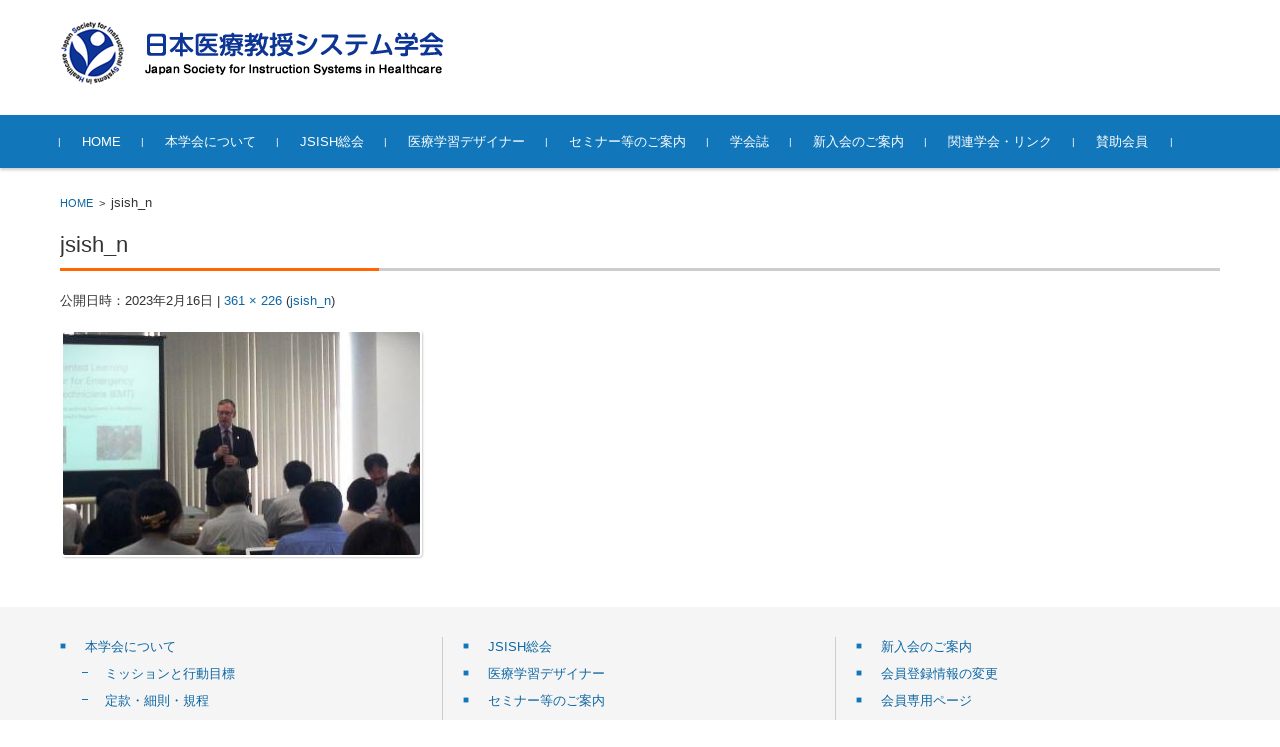

--- FILE ---
content_type: text/html; charset=UTF-8
request_url: https://jsish.jp/jsish_n-2/
body_size: 6941
content:


<!DOCTYPE html>
<html lang="ja">
<head>

<meta charset="UTF-8">
<meta name="viewport" content="width=device-width, initial-scale=1">
<link rel="profile" href="http://gmpg.org/xfn/11">
<link rel="pingback" href="https://jsish.jp/1/xmlrpc.php" />

<title>jsish_n &#8211; 日本医療教授システム学会</title>
<link rel='dns-prefetch' href='//s.w.org' />
<link rel="alternate" type="application/rss+xml" title="日本医療教授システム学会 &raquo; フィード" href="https://jsish.jp/feed/" />
<link rel="alternate" type="application/rss+xml" title="日本医療教授システム学会 &raquo; コメントフィード" href="https://jsish.jp/comments/feed/" />
		<script type="text/javascript">
			window._wpemojiSettings = {"baseUrl":"https:\/\/s.w.org\/images\/core\/emoji\/11\/72x72\/","ext":".png","svgUrl":"https:\/\/s.w.org\/images\/core\/emoji\/11\/svg\/","svgExt":".svg","source":{"concatemoji":"https:\/\/jsish.jp\/1\/wp-includes\/js\/wp-emoji-release.min.js?ver=4.9.26"}};
			!function(e,a,t){var n,r,o,i=a.createElement("canvas"),p=i.getContext&&i.getContext("2d");function s(e,t){var a=String.fromCharCode;p.clearRect(0,0,i.width,i.height),p.fillText(a.apply(this,e),0,0);e=i.toDataURL();return p.clearRect(0,0,i.width,i.height),p.fillText(a.apply(this,t),0,0),e===i.toDataURL()}function c(e){var t=a.createElement("script");t.src=e,t.defer=t.type="text/javascript",a.getElementsByTagName("head")[0].appendChild(t)}for(o=Array("flag","emoji"),t.supports={everything:!0,everythingExceptFlag:!0},r=0;r<o.length;r++)t.supports[o[r]]=function(e){if(!p||!p.fillText)return!1;switch(p.textBaseline="top",p.font="600 32px Arial",e){case"flag":return s([55356,56826,55356,56819],[55356,56826,8203,55356,56819])?!1:!s([55356,57332,56128,56423,56128,56418,56128,56421,56128,56430,56128,56423,56128,56447],[55356,57332,8203,56128,56423,8203,56128,56418,8203,56128,56421,8203,56128,56430,8203,56128,56423,8203,56128,56447]);case"emoji":return!s([55358,56760,9792,65039],[55358,56760,8203,9792,65039])}return!1}(o[r]),t.supports.everything=t.supports.everything&&t.supports[o[r]],"flag"!==o[r]&&(t.supports.everythingExceptFlag=t.supports.everythingExceptFlag&&t.supports[o[r]]);t.supports.everythingExceptFlag=t.supports.everythingExceptFlag&&!t.supports.flag,t.DOMReady=!1,t.readyCallback=function(){t.DOMReady=!0},t.supports.everything||(n=function(){t.readyCallback()},a.addEventListener?(a.addEventListener("DOMContentLoaded",n,!1),e.addEventListener("load",n,!1)):(e.attachEvent("onload",n),a.attachEvent("onreadystatechange",function(){"complete"===a.readyState&&t.readyCallback()})),(n=t.source||{}).concatemoji?c(n.concatemoji):n.wpemoji&&n.twemoji&&(c(n.twemoji),c(n.wpemoji)))}(window,document,window._wpemojiSettings);
		</script>
		<style type="text/css">
img.wp-smiley,
img.emoji {
	display: inline !important;
	border: none !important;
	box-shadow: none !important;
	height: 1em !important;
	width: 1em !important;
	margin: 0 .07em !important;
	vertical-align: -0.1em !important;
	background: none !important;
	padding: 0 !important;
}
</style>
<link rel='stylesheet' id='contact-form-7-css'  href='https://jsish.jp/1/wp-content/plugins/contact-form-7/includes/css/styles.css?ver=5.0.1' type='text/css' media='all' />
<link rel='stylesheet' id='cf7cf-style-css'  href='https://jsish.jp/1/wp-content/plugins/cf7-conditional-fields/style.css?ver=1.3.4' type='text/css' media='all' />
<link rel='stylesheet' id='fsvbasic-style-css'  href='https://jsish.jp/1/wp-content/themes/fsvbasic/style.css?ver=4.9.26' type='text/css' media='all' />
<link rel='stylesheet' id='jquery-bxslider-styles-css'  href='https://jsish.jp/1/wp-content/themes/fsvbasic/css/jquery.bxslider.css?ver=4.9.26' type='text/css' media='all' />
<link rel='stylesheet' id='fsvbasic-overwrite-css'  href='https://jsish.jp/1/wp-content/themes/fsvbasic/css/overwrite.css?ver=4.9.26' type='text/css' media='all' />
<link rel='stylesheet' id='dashicons-css'  href='https://jsish.jp/1/wp-includes/css/dashicons.min.css?ver=4.9.26' type='text/css' media='all' />
<script type='text/javascript' src='https://jsish.jp/1/wp-includes/js/jquery/jquery.js?ver=1.12.4'></script>
<script type='text/javascript' src='https://jsish.jp/1/wp-includes/js/jquery/jquery-migrate.min.js?ver=1.4.1'></script>
<script type='text/javascript' src='https://jsish.jp/1/wp-content/themes/fsvbasic/js/jquery.bxslider.min.js?ver=1'></script>
<script type='text/javascript' src='https://jsish.jp/1/wp-content/themes/fsvbasic/js/responsive.js?ver=1'></script>
<link rel='https://api.w.org/' href='https://jsish.jp/wp-json/' />
<link rel="EditURI" type="application/rsd+xml" title="RSD" href="https://jsish.jp/1/xmlrpc.php?rsd" />
<link rel="wlwmanifest" type="application/wlwmanifest+xml" href="https://jsish.jp/1/wp-includes/wlwmanifest.xml" /> 
<meta name="generator" content="WordPress 4.9.26" />
<link rel='shortlink' href='https://jsish.jp/?p=1552' />
<link rel="alternate" type="application/json+oembed" href="https://jsish.jp/wp-json/oembed/1.0/embed?url=https%3A%2F%2Fjsish.jp%2Fjsish_n-2%2F" />
<link rel="alternate" type="text/xml+oembed" href="https://jsish.jp/wp-json/oembed/1.0/embed?url=https%3A%2F%2Fjsish.jp%2Fjsish_n-2%2F&#038;format=xml" />

<style type="text/css">
/* Main Color */
#header-nav-area,
.nav-previous a::before,
.nav-next a::after,
.page-links > span,
.main-content-header .main-content-title::before,
.topmain-widget-area .widget-title::after,
.post-sitemap-list .widget-title::after,
.sidebar-left .widget-title::after,
.sidebar-right .widget-title::after,
.comments-title::after,
.comment-reply-title::after,
.widget_rss .widget-title .rss-widget-icon-link::after,
#wp-calendar caption,
#wp-calendar tfoot #prev a::before,
#wp-calendar tfoot #next a::before,
.widget_archive select[name=archive-dropdown],
.widget_categories select.postform,
.footer-copy-area,
a[rel*="category"],
#pagetop {
	background-color:;
}

#site-navigation ul li a:hover,
.menu-load-button a,
#header-menu-button button span,
.hw_link1 a::before,
.hw_link2 a::before,
.post-sitemap-list ul li::before,
.widget_archive ul li::before,
.widget_categories ul li::before,
.widget_nav_menu ul li::before,
.widget_pages ul li::before,
.widget_meta ul li::before,
.post-sitemap-list .children li::before,
.widget_nav_menu .sub-menu li::before,
.widget_pages .children li::before,
.widget_categories .children li::before,
#searchform::before {
	color:;
}

input[type="text"],
input[type="password"],
input[type="search"],
input[type="tel"],
input[type="url"],
input[type="email"],
input[type="number"],
textarea,
.site-header-area,
.page-links > span {
	border-color:;
}
/* Link Color */
a {
	color:;
}
/* Sub Light Color */
#site-navigation ul li a:hover,
input[type="text"],
input[type="password"],
input[type="search"],
input[type="tel"],
input[type="url"],
input[type="email"],
input[type="number"],
textarea {
	background-color:;
}

#wp-calendar td,
.topmain-welcome-area th,
.textwidget th,
.entry-content th,
.comment-content th,
.widget_framedtext {
	background-color:;
}
/* Main Text Color */
del,
body,
.meta-postdate a,
.page-links > a,
.main-content-header .main-content-title,
.topmain-widget-area .widget-title,
.widget_rss .widget-title .rsswidget,
.widget_framedtext .widget-title,
.topmain-welcome-area th a,
.textwidget th a,
.entry-content th a,
.comment-content th a {
	color:;
}
/* Line & Icon Color */
.mu_register h2,
.widget_recent_comments ul li::before,
.tagcloud a::before {
    color:;
}

hr,
a[rel*="tag"],
.page-links > a:hover,
.post-author {
	background-color:;
}

button,
input,
select,
textarea,
.header-title-only,
.header-title-area,
.header-image-area,
.main-content-area,
.topmain-welcome-area abbr,
.textwidget abbr,
.entry-content abbr,
.comment-content abbr,
.topmain-welcome-area dfn,
.textwidget dfn,
.entry-content dfn,
.comment-content dfn,
.topmain-welcome-area acronym,
.textwidget acronym,
.entry-content acronym,
.comment-content acronym,
.topmain-welcome-area table,
.textwidget table,
.entry-content table,
.comment-content table,
.topmain-welcome-area th,
.textwidget th,
.entry-content th,
.comment-content th,
.topmain-welcome-area td,
.textwidget td,
.entry-content td,
.comment-content td,
.page-links > a,
.nav-single,
.nav-previous a,
.nav-next a,
.comments-title,
.comment-reply-title,
article.comment,
.comment .children,
.nocomments,
.archive-post,
.widget,
.widget-title,
.post-sitemap-list .widget-title,
.post-sitemap-list ul li,
.widget_archive ul li,
.widget_categories ul li,
.widget_nav_menu ul li,
.widget_pages ul li,
.widget_meta ul li,
.widget_recent_entries ul li,
.widget_rss ul li,
.widget_recent_comments ul li,
.widget_tagposts ul li,
.widget_tagpages ul li,
.widget_catposts ul li,
.hw_link1,
.hw_link2,
.hw_link2 a,
.post-sitemap-list .children,
.widget_nav_menu .sub-menu,
.widget_pages .children,
.widget_categories .children,
.topmain-welcome-area pre,
.textwidget pre,
.entry-content pre,
.comment-content pre,
.main-content-header .main-content-title,
.topmain-widget-area .widget-title,
.post-sitemap-list .widget-title,
.sidebar-left .widget-title,
.sidebar-right .widget-title,
.comments-title,
.comment-reply-title {
	border-color:;
}
#wp-calendar th {
	background-color:;
}

#site-navigation ul li a,
a[rel*="category"],
a[rel*="tag"],
.page-links > span,
.nav-previous a::before,
.nav-next a::after,
.post-author,
.widget_rss .widget-title .rss-widget-icon-link::after,
.widget_archive select[name=archive-dropdown],
.widget_categories select.postform,
#wp-calendar caption,
#wp-calendar tfoot #prev a::before,
#wp-calendar tfoot #next a::before,
.footer-copy-area .footer-copy,
.footer-copy-area .footer-copy a,
#pagetop {
	color:;
}

#site-navigation div.menu,
#site-navigation ul li,
div.attachment img,
.wp-caption img,
img.main-tile,
img.alignleft,
img.alignright,
img.aligncenter,
img.alignnone,
.archive-post img {
	border-color:;
}
.topmain-welcome-area {
	background-image: radial-gradient(#d0e4f2 20%, transparent 20%),radial-gradient(#d0e4f2 20%, transparent 20%);
}

@-moz-document url-prefix() {

	.topmain-welcome-area{
		background-image: radial-gradient(#d0e4f2 10%, transparent 10%),radial-gradient(#d0e4f2 10%, transparent 10%);
	}

}
@media screen and (min-width:786px) {
	/* Main Color */
	#site-navigation div.menu > ul > li:hover li:hover > a,
	#site-navigation ul li:hover ul li ul li:hover > a  {
		color:;
	}

	.topmain-widget-area .widget_tagposts ul li .ex_tag_button,
	.topmain-widget-area .widget_tagpages ul li .ex_tag_button {
		background-color:;
	}

	#site-navigation ul li ul li a {
		border-color:;
	}
	/* Link Color */
	#site-navigation div.menu > ul > li:hover > a,
	#site-navigation ul li ul li ul li a,
	#site-navigation div.menu > ul > li:hover > ul > li {
		background-color:;
	}
	/* Sub Light Color */
	#site-navigation div.menu > ul > li:hover li:hover > a,
	#site-navigation ul li:hover ul li ul li:hover > a  {
		background-color:;
	}
	.footer-widget-area {
		background-color:;
	}
	.comments-area,
	.article-group,
	.post-sitemap-list ul,
	.widget_archive ul,
	.widget_categories ul,
	.widget_nav_menu ul,
	.widget_pages ul,
	.widget_meta ul,
	.widget_recent_entries ul,
	.widget_rss ul,
	.widget_recent_comments ul,
	.widget_tagposts ul,
	.widget_tagpages ul,
	.widget_catposts ul,
	.post-sitemap-list ul li:last-child,
	.widget_archive ul li:last-child,
	.widget_categories ul li:last-child,
	.widget_nav_menu ul li:last-child,
	.widget_pages ul li:last-child,
	.widget_meta ul li:last-child,
	.widget_recent_entries ul li:last-child,
	.widget_rss ul li:last-child,
	.widget_recent_comments ul li:last-child,
	.widget_tagposts ul li:last-child,
	.widget_tagpages ul li:last-child,
	.widget_catposts ul li:last-child,
	#footer-widget-area-1,
	#footer-widget-area-2,
	.widget_framedtext {
		border-color:;
	}
	#site-navigation div.menu > ul > li:hover > a,
	#site-navigation div.menu > ul > li::before,
	#site-navigation div.menu > ul > li:last-child::after,
	.topmain-widget-area .widget_tagposts ul li .ex_tag_button a,
	.topmain-widget-area .widget_tagpages ul li .ex_tag_button a {
		color:;
	}
}
</style>
<link rel="icon" href="https://jsish.jp/1/wp-content/uploads/2018/04/cropped-JSISH_logo1_circle-32x32.png" sizes="32x32" />
<link rel="icon" href="https://jsish.jp/1/wp-content/uploads/2018/04/cropped-JSISH_logo1_circle-192x192.png" sizes="192x192" />
<link rel="apple-touch-icon-precomposed" href="https://jsish.jp/1/wp-content/uploads/2018/04/cropped-JSISH_logo1_circle-180x180.png" />
<meta name="msapplication-TileImage" content="https://jsish.jp/1/wp-content/uploads/2018/04/cropped-JSISH_logo1_circle-270x270.png" />
		<style type="text/css" id="wp-custom-css">
			.main-content-header .main-content-title::before,
.topmain-widget-area .widget-title::after {
	position:absolute;
	bottom:-3px;
	bottom:-0.3rem;
	left:0;
	z-index:2;
	content:'';
	width:27.5%;
	height:3px;
	height:0.3rem;
	background-color:#FF6600;
}

.header-title-only .site-title a,
.header-title-area .site-title a {
	font-size:24px;
	font-size:2.4rem;
	line-height:1;
	display:inline-block;
	word-break:normal;
	font-weight:bold;
	padding-top:15px;
}

.header-title-only .site-title-img,
.header-title-area .site-title-img {
	max-width:400px;
	max-width:40rem;
}
.mm_btm05 {
	margin-bottom: 05px;
}
.mm_btm10 {
	margin-bottom: 10px;
}
.mm_btm15 {
	margin-bottom: 15px;
}
.mm_btm20 {
	margin-bottom: 20px;
}
.mm_top05 {
	margin-top: 5px;
}
.mm_top10 {
	margin-top: 10px;
}
.mm_top20 {
	margin-top: 20px;
}
.mm_top30 {
	margin-top: 30px;
}
.mm_left05 {
	margin-left: 10px;
}
.mm_left10 {
	margin-left: 10px;
}
.mm_left20 {
	margin-left: 20px;
}
.mm_right10 {
	margin-right: 10px;
}
.mm_right20 {
	margin-right: 20px;
}
.center {
	text-align: center;
}
/*table tbl00*/
.entry-content table.tbl00 {
	line-height:1.5em;
	border: none;
	width: auto;
}
.entry-content table.tbl00 th,
.entry-content table.tbl00 td {
	padding:5px;
	padding:0.5rem;
		border: none;
}
.entry-content table.tbl00 td.td01 {
	width: 80px;
}
.entry-content table.tbl00 td.td02 {
	width: 120px;
}

/*table tbl01*/
.entry-content table.tbl01 {
	line-height:2em;
	border: none;
	width: auto;
}
.entry-content table.tbl01 th,
.entry-content table.tbl01 td {
	padding: 10px;
	padding: 1.0rem;
	border: none;
	border-bottom: 1px solid #999;
}
.entry-content table.tbl01 td.td01 {
	width: 40px;
	white-space: nowrap;
}
.entry-content table.tbl01 td.td02 {
	width: 200px;
	white-space: nowrap;
}
.entry-content table.tbl01 td.td_line01 {
	border-bottom: 1px dotted #ccc;
}


/*text*/
.entry-content h2.m0,
.entry-content h3.m0 {
	 margin-bottom:3px;
	 margin-bottom:0.3rem;
}
.txt_gray01 {
	color: #999;
}
.txt_blue01 {
	color: #1177ba;
}
.txt_blue02 {
	color: #71B9E3;
}
.txt_orng01 {
	color: #FF6600;
}
.txt_big01 {
	font-size: 16px;
}
.txt_big02 {
	font-size: 18px;
}

.att10 {
  padding-left: 1em;
  text-indent: -1em;
}

/*button*/
.btn01 {
  display: inline-block;
  width: 250px;
  height: 50px;
  text-align: center;
  text-decoration: none;
  line-height: 54px;
  outline: none;
  position: relative;
  background-color: #1abc9c;
  border-radius: 4px;
  color: #fff;
  -webkit-transition: none;
  transition: none;
  box-shadow: 0 3px 0 #0e8c73;
  text-shadow: 0 1px 1px rgba(0, 0, 0, .3);
}
.btn01::before,
.btn01::after {
  position: absolute;
  z-index: -1;
  display: block;
  content: '';
}
.btn01,
.btn01::before,
.btn01::after {
  -webkit-box-sizing: border-box;
  -moz-box-sizing: border-box;
  box-sizing: border-box;
  -webkit-transition: all .3s;
  transition: all .3s;
}
.btn01:hover {
  background-color: #31c8aa;
  box-shadow: 0 3px 0 #23a188;
	text-decoration: none;
}
.btn01:active {
  top: 3px;
  box-shadow: none;
}

/*罫線・カーソル*/
hr.hr01 {
	border-top: 1px dashed #fff;
}

.cur_po { cursor: pointer; }

/* list dl01 リンクページ*/
dl.dl01 {
width: 100%;
}

dl.dl01 dt {
display: block;
width: 80%;
clear: left;
float: left;
	font-weight: normal;
	border-top: 1px dotted #999;
}

dl.dl01 dd {
display: block;
width: 20%;
float: left;
		border-top: 1px dotted #999;
	margin-bottom:0;
}

ol.ol01 {
	margin: 0;
	padding:0;
}

/* 見出し*/

h3 {
    padding: 0.25em 0.5em;
	  border-left: 4px solid #fa7200;
}

/* 折りたたみ*/
details {
    border-bottom: 1px solid #aaa;
    border-radius: 0px;
    padding: .5em .5em 0;
}

summary {
    font-weight: bold;
    margin: -.5em -.5em 0;
    padding: .5em;
    font-size: larger;
}

details[open] {
    padding: .5em;
}

details[open] summary {
    border-bottom: 1px solid #aaa;
    margin-bottom: .5em;
}
		</style>
	<link rel="stylesheet" href="https://use.fontawesome.com/releases/v5.0.13/css/all.css" integrity="sha384-DNOHZ68U8hZfKXOrtjWvjxusGo9WQnrNx2sqG0tfsghAvtVlRW3tvkXWZh58N9jp" crossorigin="anonymous">

<script>
jQuery(function($){
    $(document).ready(function(){
        $('.bxslider').bxSlider({
          mode: 'fade',
          controls    : true, 
          auto        : true, 
          speed       : 1000, 
          pause       : 4000
        });
    });
});
</script>

	</head>

<body class="attachment attachment-template-default single single-attachment postid-1552 attachmentid-1552 attachment-jpeg locale-ja full-width custom-background-white">

<div id="layout">

<div id="page">

<div id="masthead" class="site-header-area" role="banner">

<div class="component-inner">

<div id="header-menu-button" class="menu-load-button">

<button id="button-toggle-menu"><span class="dashicons dashicons-menu"></span></button>

</div><!-- #header-menu-button -->


<div id="header-title-area" class="header-title-only">

<p class="site-title-img"><a href="https://jsish.jp/" rel="home"><img src="http://jsish.jp/1/wp-content/uploads/2018/04/title01.png" alt="日本医療教授システム学会" /></a></p>

</div><!-- #header-title-area -->

<div id="header-widget-area">


</div><!-- #header-widget-area -->

</div><!-- .component-inner -->

</div><!-- #masthead -->

<div id="header-nav-area" class="navigation-area clear">

<div class="component-inner clear">

<a class="assistive-text" href="#content">コンテンツに移動</a>

<nav id="site-navigation" class="main-navigation" role="navigation">

<div class="menu"><ul id="menu-menu5" class="menu"><li id="menu-item-184" class="menu-item menu-item-type-custom menu-item-object-custom menu-item-home menu-item-184"><a href="http://jsish.jp/">HOME</a></li>
<li id="menu-item-486" class="menu-item menu-item-type-custom menu-item-object-custom menu-item-has-children menu-item-486"><a href="http://jsish.jp/about/idx01/">本学会について</a>
<ul class="sub-menu">
	<li id="menu-item-187" class="menu-item menu-item-type-post_type menu-item-object-page menu-item-187"><a href="https://jsish.jp/about/idx01/">ミッションと行動目標</a></li>
	<li id="menu-item-188" class="menu-item menu-item-type-post_type menu-item-object-page menu-item-188"><a href="https://jsish.jp/about/idx02/">定款・細則・規程</a></li>
	<li id="menu-item-186" class="menu-item menu-item-type-post_type menu-item-object-page menu-item-186"><a href="https://jsish.jp/about/idx03/">学会組織</a></li>
	<li id="menu-item-919" class="menu-item menu-item-type-post_type menu-item-object-page menu-item-919"><a href="https://jsish.jp/about/idx04/">社員公募について</a></li>
	<li id="menu-item-2292" class="menu-item menu-item-type-post_type menu-item-object-page menu-item-2292"><a href="https://jsish.jp/about/idx05/">事業報告</a></li>
</ul>
</li>
<li id="menu-item-181" class="menu-item menu-item-type-post_type menu-item-object-page menu-item-181"><a href="https://jsish.jp/congress/">JSISH総会</a></li>
<li id="menu-item-1131" class="menu-item menu-item-type-post_type menu-item-object-page menu-item-1131"><a href="https://jsish.jp/designer/">医療学習デザイナー</a></li>
<li id="menu-item-1918" class="menu-item menu-item-type-post_type menu-item-object-page menu-item-1918"><a href="https://jsish.jp/seminar-info/">セミナー等のご案内</a></li>
<li id="menu-item-180" class="menu-item menu-item-type-post_type menu-item-object-page menu-item-180"><a href="https://jsish.jp/journal/">学会誌</a></li>
<li id="menu-item-196" class="menu-item menu-item-type-post_type menu-item-object-page menu-item-196"><a href="https://jsish.jp/newentry/">新入会のご案内</a></li>
<li id="menu-item-195" class="menu-item menu-item-type-post_type menu-item-object-page menu-item-195"><a href="https://jsish.jp/link/">関連学会・リンク</a></li>
<li id="menu-item-1132" class="menu-item menu-item-type-post_type menu-item-object-page menu-item-1132"><a href="https://jsish.jp/support/">賛助会員</a></li>
</ul></div>
</nav><!-- #site-navigation -->

</div><!-- .component-inner -->

</div><!-- #header-nav-area -->


<div id="main" class="main-content-area">

<div class="component-inner">

<div id="wrapbox" class="main-content-wrap">

<div id="primary" class="main-content-site" role="main">


<div id="breadcrumb" class="main-breadcrumb">

<a href="https://jsish.jp/" title="日本医療教授システム学会" rel="home">HOME</a>

&nbsp;&gt;&nbsp;&nbsp;<span class="currentpage">jsish_n</span>

	
</div><!-- #breadcrumb -->


<article id="post-1552" class="image-attachment post-1552 attachment type-attachment status-inherit hentry">

<header class="main-content-header">

<h1 class="main-content-title">jsish_n</h1>

<div class="entry-meta"><span class="meta-prep meta-prep-entry-date">公開日時：</span><span class="entry-date"><time class="entry-date" datetime="2023-02-16T16:39:33+00:00">2023年2月16日</time></span> | <a href="https://jsish.jp/1/wp-content/uploads/2023/02/jsish_n.jpg" title="フルサイズ画像">361 &times; 226</a> (<a href="https://jsish.jp/jsish_n-2/" title="Return to jsish_n" rel="gallery">jsish_n</a>)
</div><!-- .entry-meta -->

</header><!-- .main-content-header -->

<div class="entry-content">

<div class="attachment">

<img width="361" height="226" src="https://jsish.jp/1/wp-content/uploads/2023/02/jsish_n.jpg" class="attachment-1200x1200 size-1200x1200" alt="" srcset="https://jsish.jp/1/wp-content/uploads/2023/02/jsish_n.jpg 361w, https://jsish.jp/1/wp-content/uploads/2023/02/jsish_n-300x188.jpg 300w" sizes="(max-width: 361px) 100vw, 361px" />
</div><!-- .attachment -->


</div><!-- .entry-content -->

<div class="clear"></div>

</article><!-- #post -->



</div><!-- #primary -->


</div><!-- #wrapbox -->


</div><!-- .component-inner -->

</div><!-- #main -->


<div id="sub" class="footer-widget-area" role="complementary">

<div class="component-inner">

<div id="footer-widget-area-1" class="widget-area">


<aside id="nav_menu-5" class="widget widget_nav_menu"><div class="menu-menu-2-container"><ul id="menu-menu-2" class="menu"><li id="menu-item-488" class="menu-item menu-item-type-custom menu-item-object-custom menu-item-has-children menu-item-488"><a href="http://jsish.jp/about/idx01/">本学会について</a>
<ul class="sub-menu">
	<li id="menu-item-102" class="menu-item menu-item-type-post_type menu-item-object-page menu-item-102"><a href="https://jsish.jp/about/idx01/">ミッションと行動目標</a></li>
	<li id="menu-item-103" class="menu-item menu-item-type-post_type menu-item-object-page menu-item-103"><a href="https://jsish.jp/about/idx02/">定款・細則・規程</a></li>
	<li id="menu-item-101" class="menu-item menu-item-type-post_type menu-item-object-page menu-item-101"><a href="https://jsish.jp/about/idx03/">学会組織</a></li>
	<li id="menu-item-918" class="menu-item menu-item-type-post_type menu-item-object-page menu-item-918"><a href="https://jsish.jp/about/idx04/">社員公募について</a></li>
	<li id="menu-item-2290" class="menu-item menu-item-type-post_type menu-item-object-page menu-item-2290"><a href="https://jsish.jp/about/idx05/">事業報告</a></li>
</ul>
</li>
</ul></div></aside>

</div><!-- #footer-widget-area-1 -->

<div id="footer-widget-area-2" class="widget-area">


<aside id="nav_menu-6" class="widget widget_nav_menu"><div class="menu-menu-4-container"><ul id="menu-menu-4" class="menu"><li id="menu-item-87" class="menu-item menu-item-type-post_type menu-item-object-page menu-item-87"><a href="https://jsish.jp/congress/">JSISH総会</a></li>
<li id="menu-item-1133" class="menu-item menu-item-type-post_type menu-item-object-page menu-item-1133"><a href="https://jsish.jp/designer/">医療学習デザイナー</a></li>
<li id="menu-item-1920" class="menu-item menu-item-type-post_type menu-item-object-page menu-item-1920"><a href="https://jsish.jp/seminar-info/">セミナー等のご案内</a></li>
<li id="menu-item-701" class="menu-item menu-item-type-post_type menu-item-object-page menu-item-701"><a href="https://jsish.jp/journal/">学会誌</a></li>
<li id="menu-item-89" class="menu-item menu-item-type-post_type menu-item-object-page menu-item-89"><a href="https://jsish.jp/link/">関連学会・リンク</a></li>
<li id="menu-item-1134" class="menu-item menu-item-type-post_type menu-item-object-page menu-item-1134"><a href="https://jsish.jp/support/">賛助会員</a></li>
</ul></div></aside>

</div><!-- #footer-widget-area-2 -->

<div id="footer-widget-area-3" class="widget-area">


<aside id="nav_menu-3" class="widget widget_nav_menu"><div class="menu-menu-3-container"><ul id="menu-menu-3" class="menu"><li id="menu-item-85" class="menu-item menu-item-type-post_type menu-item-object-page menu-item-85"><a href="https://jsish.jp/newentry/">新入会のご案内</a></li>
<li id="menu-item-116" class="menu-item menu-item-type-post_type menu-item-object-page menu-item-116"><a href="https://jsish.jp/rgedit/">会員登録情報の変更</a></li>
<li id="menu-item-943" class="menu-item menu-item-type-post_type menu-item-object-page menu-item-943"><a href="https://jsish.jp/member2/">会員専用ページ</a></li>
</ul></div></aside>

</div><!-- #footer-widget-area-3 -->

</div><!-- .component-inner -->

<div class="clear"></div>

</div><!-- #sub -->





<div id="main-footer" class="footer-copy-area" role="contentinfo">

<div class="component-inner">


<p class="footer-copy">
Copyright (c) Japan Society for Instruction Systems in Healthcare. All Rights Reserved.</p><!-- .footer-copy -->

</div><!-- .component-inner -->

</div><!-- #colophon -->

</div><!-- #page -->

</div><!-- #layout -->

<script type='text/javascript'>
/* <![CDATA[ */
var wpcf7 = {"apiSettings":{"root":"https:\/\/jsish.jp\/wp-json\/contact-form-7\/v1","namespace":"contact-form-7\/v1"},"recaptcha":{"messages":{"empty":"\u3042\u306a\u305f\u304c\u30ed\u30dc\u30c3\u30c8\u3067\u306f\u306a\u3044\u3053\u3068\u3092\u8a3c\u660e\u3057\u3066\u304f\u3060\u3055\u3044\u3002"}}};
/* ]]> */
</script>
<script type='text/javascript' src='https://jsish.jp/1/wp-content/plugins/contact-form-7/includes/js/scripts.js?ver=5.0.1'></script>
<script type='text/javascript' src='https://jsish.jp/1/wp-content/plugins/page-links-to/js/new-tab.min.js?ver=3.0.0-beta.1'></script>
<script type='text/javascript' src='https://jsish.jp/1/wp-includes/js/wp-embed.min.js?ver=4.9.26'></script>

</body>
</html>
